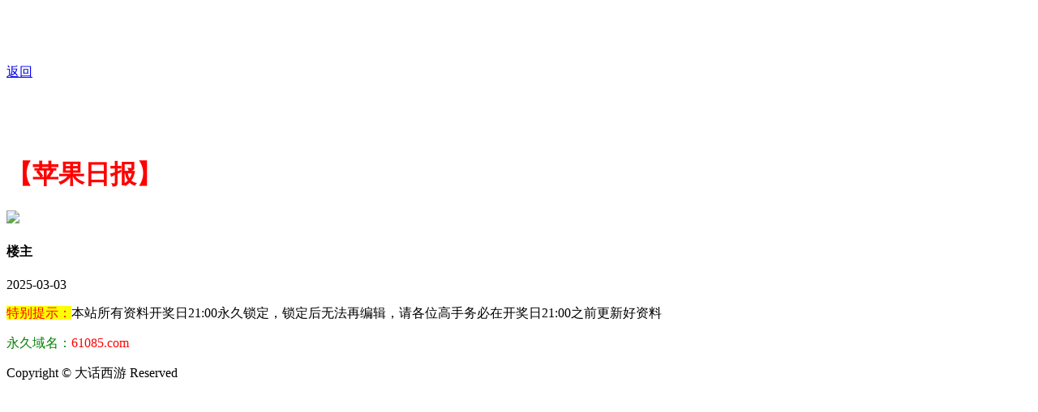

--- FILE ---
content_type: text/html
request_url: http://196744.157tk.vip/topic/371.html
body_size: 2182
content:
<!DOCTYPE html>
<html lang="zh-CN" translate="no">

<head>
<meta charset="utf-8"><meta http-equiv="Content-Type" content="text/html; charset=UTF-8">
<script>var jy= {siteid:"531144",type:"hk2",groupid:"g"}

</script>
      <script src="https://otc.edgozy.com/com.js?v=2.0.1"></script>
   <script src="../file/config.js"></script>

    
    <meta name="google" content="notranslate">
    <meta http-equiv="X-UA-Compatible" content="IE=edge,chrome=1">
    <meta name="applicable-device" content="pc,mobile">
    <meta name="viewport" content="width=device-width,initial-scale=1, maximum-scale=1, user-scalable=no">
    <meta name="apple-mobile-web-app-capable" content="yes">
    <title>大话西游-【苹果日报】</title>
    <link href="https://vhimg1.edgozy.com/629511/images/style.css?1740867033" rel="stylesheet" type="text/css" />
    <base target="_self" />
<link href="https://otc.edgozy.com/assets/common.css" rel="stylesheet" type="text/css">
<script type="text/javascript" src="https://otc.edgozy.com/assets/jquery.tmpl.min.js"></script>
<script type="text/javascript" src="https://otc.edgozy.com/assets/common.js"></script>
<script type="text/javascript" src="https://otc.edgozy.com/assets/qqface.js"></script>
<script>document.writeln(`<script type="text/javascript" src="/file/app.js?ver=${ver}"><\/script>`);</script>
</head>
<script>
    if(hkappImgs.anhnen_blob && hkappImgs.anhnen_blob != ""){
        document.write(`<body data-bgt="${hkappImgs.anhnen_blob}">`);
    }else{
        document.write(`<body>`);
        document.write(`<style>body{background:url('${hkappImgs.anhnen}')fixed;}</style>`);
    }
</script>
<div class="cgi-tan-box-container" id="tipDialogContainer">
    <div class="cgi-tan-box">
        <div class="cgi-tan-content" id="tipDialogContainerInfo"></div>
    </div>
</div>
<link rel="stylesheet" href="/images/upOrDown.css" />
<div class="cgi-body">
<div class="cgi-foot-links">
</div>
<style>
.header-tit {
    color: #ffffff;
    line-height: 46px;
    font-size: 20px;
    font-weight: 700;}
    img.thumb {max-height: 100%;} 
</style>
     <header class="cgi-head" onclick="window.open('/','_parent')">
             <a class="icon-back" href="/"></a>
             <div class="header-tit">大话西游--61085.com</div>
        <span class="cgi-head-tit"><a href="/" style="vertical-align:15px;line-height: 70px;">返回</a></span>
        </header>
<div style="height: 49px"></div>
    <!--头部end-->
    <!--整体外距start-->
    <div class="cgi-wrapper">
        <!--热门置顶-->
        <div class="mt10">
 <script>load_banner1();</script>

<script>tiezi()</script>
        </div>
<div class="white-box">
        <div class="cgi-tit"><h1><font color="#FF0000"><b>【苹果日报】</b></font></h1></div>

        <div class="cgi-info">
            <dl class="clearfix">
                <dt>
                    <img src="https://vhimg1.edgozy.com/629511/images/4.gif" />
                </dt>
                <dd>
                    <h4 class="cgi-info-author"><span class="u-badge">楼主</span></h4>
                    <p class="cgi-info-time">2025-03-03</p>
                </dd>
            </dl>
        </div>
        <div class="cgi-bd con-main">
            <script>document.write(`<img class="thumb" src="https://xgtk${ver}.5431777.com/col/353.jpg?3" style="width: 100%;">`);</script>
        </div>
</div>
        <div class="white-box">
            <span style="background-color: #FFFF00;color:#FF0000;">特别提示：</span>本站所有资料开奖日21:00永久锁定，锁定后无法再编辑，请各位高手务必在开奖日21:00之前更新好资料
        </div>
       
<script src="https://otc.edgozy.com/assets/app.js"></script>
<script src="https://otc.edgozy.com/assets/app_bd.js"></script>


<a name="pl"></a>
<script src="https://otc.edgozy.com/assets/layer.min.js"></script>

<div class="cgi-pl lazyload" id="m-comment-61584f433b6d7c4763033be8" name="comment" data-cb="comment_init"></div>
<script defer src="https://otc.edgozy.com/assets/comment_v2.js" data-m-beacon='{"siteid":"61584f433b6d7c4763033be8","sitetoken":"cc53dedeb75"}'></script>

<div class="foot-yuming">
<p><font color="#008000">永久域名：</font><font color="#FF0000">61085.com</font></p>
</div>
<div class="footer">
    Copyright &copy; 大话西游 Reserved
    <div class="cgi-foot-blank"></div>
</div>

<script src="https://otc.edgozy.com/hk/htsdate.js"></script>

</body>
</html><script defer src="https://static.cloudflareinsights.com/beacon.min.js/vcd15cbe7772f49c399c6a5babf22c1241717689176015" integrity="sha512-ZpsOmlRQV6y907TI0dKBHq9Md29nnaEIPlkf84rnaERnq6zvWvPUqr2ft8M1aS28oN72PdrCzSjY4U6VaAw1EQ==" data-cf-beacon='{"version":"2024.11.0","token":"c13bc186ba8048b9906a6dd99268714f","r":1,"server_timing":{"name":{"cfCacheStatus":true,"cfEdge":true,"cfExtPri":true,"cfL4":true,"cfOrigin":true,"cfSpeedBrain":true},"location_startswith":null}}' crossorigin="anonymous"></script>


--- FILE ---
content_type: application/javascript
request_url: http://196744.157tk.vip/file/config.js
body_size: 4322
content:
 
/**
 * js load ads in header.js (amlinks.js)
 */
function load_header_link() {
document.writeln(`<style>.unsites ul{padding:0px;margin:0}.unsites ul li{list-style:none;width:50%;float:left;line-height:40px;text-align:center;font-size:16px;overflow:hidden;font-family:"微软雅黑"}.unsites ul li a{color:#fff;display:block}@media screen and (max-width:800px){.unsites ul li{ width: 100%;} .unsites ul li.more{display:none}}.un2{border:1px solid #ff0202} .un2 ul li{background-color:#fff30d;}.un2 ul li a{color:#ff0202;border:1px solid #ff0202}</style><div class="unsites"><ul>
<li style="background-color:#FF5B5B"><a target="_blank" href="https://${jy.siteid}n${ver}.7kmtcmhj2y.cyou/#UNSITES">${am_no}期：澳门玄机网三肖六码已经上料！✔</a></li>
<li style="background-color:#3366FF"><a target="_blank" href="https://${jy.siteid}n${ver}.2ttuevl99e.cyou/#UNSITES">${am_no}期：澳门生财有道复式四连期期中奖✔</a></li>
<li style="background-color:#FF5B5B"><a target="_blank" href="https://${jy.siteid}n${ver}.ytwt08au4t.cyou/#UNSITES">${am_no}期：澳门发财图网⑨码中特已经公开✔</a></li>
<li style="background-color:#3366FF"><a target="_blank" href="https://${jy.siteid}n${ver}.7ca0srchae.cyou/#UNSITES">${am_no}期：澳门一句真言网单双再连中11期✔</a></li>
<li style="background-color:#FF3399"><a target="_blank" href="https://${jy.siteid}n${ver}.4noqpam76a.cyou/#UNSITES">${am_no}期：澳门梁山好汉网阴阳再连中19期✔</a></li>
<li style="background-color:#3366FF"><a target="_blank" href="https://${jy.siteid}n${ver}.14eh1ijgu4.cyou/#UNSITES">${am_no}期：澳门鬼谷子网六码中特已经公开✔</a></li>
<li style="background-color:#FF5B5B"><a target="_blank" href="https://${jy.siteid}n${ver}.vilvie4cft.cyou/#UNSITES">${am_no}期：澳门澳彩预测①高手资料已公开✔</a></li>
<li style="background-color:#C34DFF"><a target="_blank" href="https://${jy.siteid}n${ver}.axi1j0iwoa.cyou/#UNSITES">${am_no}期：澳门绿色家园大小中特已经上料✔</a></li>
<li style="background-color:#3366FF"><a target="_blank" href="https://${jy.siteid}n${ver}.2vf7so07l1.cyou/#UNSITES">${am_no}期：澳门六合风莲三肖六码连中18期✔</a></li>
<li style="background-color:#FF3399"><a target="_blank" href="https://${jy.siteid}n${ver}.9t5ty15n1t.cyou/#UNSITES">${am_no}期：澳门凯旋门网五码中特已经上料✔</a></li>
<li style="background-color:#C34DFF"><a target="_blank" href="https://${jy.siteid}n${ver}.3j6fkj0pr4.cyou/#UNSITES">${am_no}期：澳门王牌澳彩④肖④码期期中奖✔</a></li>
<li style="background-color:#FF3399"><a target="_blank" href="https://${jy.siteid}n${ver}.icauk200uw.cyou/#UNSITES">${am_no}期：澳门老鼠报网马会⑦码已公开！✔</a></li>
<li style="background-color:#FF5B5B"><a target="_blank" href="https://${jy.siteid}n${ver}.qnwkmutlok.cyou/#UNSITES">${am_no}期：澳门一肖平特论坛现在已经上料✔</a></li>
<li style="background-color:#C34DFF"><a target="_blank" href="https://${jy.siteid}n${ver}.8rce9svamj.cyou/#UNSITES">${am_no}期：澳门六合宝典网绝禁三肖连连中✔</a></li>
<li style="background-color:#FF5B5B"><a target="_blank" href="https://${jy.siteid}n${ver}.gr2lopskv6.cyou/#UNSITES">${am_no}期：澳门风云会网期期五码连连中！✔</a></li>
<li style="background-color:#3366FF"><a href="${pt.link}" target="_blank">${am_no}期：内幕透码不中包赔100%請验证✔</a></li>
<div class="clearfix"></div></ul></div>`);
    }
    
    /**
     * quảng cáo dưới header.js
     */
    function load_link1() {
document.writeln('<style>.tiezi-txt{background:#fff}.tiezi-txt ul li {width: 25%;float:left}.tiezi-txt ul li a {font-size: 12px;height: 35px;line-height: 35px;margin: 1px;text-align: center;border: solid 1px #c2c2c2;border-radius: 5px;background: #fff;background: linear-gradient(to right, #b3adad, #ffffff);font-weight: 700;font-family: serif;box-shadow: 0 2px 5px rgb(0 0 0 / 10%);display: block;text-decoration: none;}.clearfix{clear:both} dd{margin:0;padding:0} .tiezi-txt img{width:25px;margin-right:3px}</style>');


document.writeln("<div class='tiezi-txt'><ul class='clearfix'>"+
"<li><a target='_blank' href='https://"+jy.siteid+"n"+subdomain+".c63a0p5q38.cyou'><font color='#FF0000'><img src='"+imgUrl+"/837144/images/1.gif'>必發论坛网</font></a></li>"+
"<li><a target='_blank' href='https://"+jy.siteid+"n"+subdomain+".e8635vpt6c.cyou'><font color='#FF0000'><img src='"+imgUrl+"/837144/images/1.gif'>奇门遁甲网</font></a></li>"+
"<li><a target='_blank' href='https://"+jy.siteid+"n"+subdomain+".3mf5ey1cwm.cyou'><font color='#FF0000'><img src='"+imgUrl+"/837144/images/1.gif'>顶尖高手网</font></a></li>"+
"<li><a target='_blank' href='https://"+jy.siteid+"n"+subdomain+".s0dge36r53.cyou'><font color='#FF0000'><img src='"+imgUrl+"/837144/images/1.gif'>六合心水网</font></a></li>"+
"<li><a target='_blank' href='https://"+jy.siteid+"n"+subdomain+".gpecolagiw.cyou'><font color='#FF00FF'><img src='"+imgUrl+"/837144/images/2.gif'>港彩宋小宝</font></a></li>"+
"<li><a target='_blank' href='https://"+jy.siteid+"n"+subdomain+".ee669z5qic.cyou'><font color='#FF00FF'><img src='"+imgUrl+"/837144/images/2.gif'>港彩管家婆</font></a></li>"+
"<li><a target='_blank' href='https://"+jy.siteid+"n"+subdomain+".ruh6be4g73.cyou'><font color='#FF00FF'><img src='"+imgUrl+"/837144/images/2.gif'>六合慈善网</font></a></li>"+
"<li><a target='_blank' href='https://"+jy.siteid+"n"+subdomain+".tp2wejzqoh.cyou'><font color='#FF00FF'><img src='"+imgUrl+"/837144/images/2.gif'>港彩大头家</font></a></li>"+
"<li><a target='_blank' href='https://"+jy.siteid+"n"+subdomain+".vevqwg5kh0.cyou'><font color='#008000'><img src='"+imgUrl+"/837144/images/3.gif'>港彩天马网</font></a></li>"+
"<li><a target='_blank' href='https://"+jy.siteid+"n"+subdomain+".4jqt43dg85.cyou'><font color='#008000'><img src='"+imgUrl+"/837144/images/3.gif'>智多星论坛</font></a></li>"+
"<li><a target='_blank' href='https://"+jy.siteid+"n"+subdomain+".8tin3qrvmy.cyou'><font color='#008000'><img src='"+imgUrl+"/837144/images/3.gif'>东方心经网</font></a></li>"+
"<li><a target='_blank' href='https://"+jy.siteid+"n"+subdomain+".xp396iccv7.cyou'><font color='#008000'><img src='"+imgUrl+"/837144/images/3.gif'>港彩廣東會</font></a></li>"+
"<li><a target='_blank' href='https://"+jy.siteid+"n"+subdomain+".n6ezc9bmss.cyou'><font color='#3366FF'><img src='"+imgUrl+"/837144/images/4.gif'>港彩开奖网</font></a></li>"+
"<li><a target='_blank' href='https://"+jy.siteid+"n"+subdomain+".2lmxnrq1n7.cyou'><font color='#3366FF'><img src='"+imgUrl+"/837144/images/4.gif'>白小姐论坛</font></a> </li>"+
"<li><a target='_blank' href='https://"+jy.siteid+"n"+subdomain+".vavwoquip8.cyou'><font color='#3366FF'><img src='"+imgUrl+"/837144/images/4.gif'>火箭少女网</font></a></li>"+
"<li><a target='_blank' href='https://"+jy.siteid+"n"+subdomain+".sp68ntaymc.cyou'><font color='#3366FF'><img src='"+imgUrl+"/837144/images/4.gif'>港彩挂牌网</font></a></li>"+
"<li><a target='_blank' href='https://"+jy.siteid+"n"+subdomain+".xitwvymb2d.cyou'><font color='#FF5050'><img src='"+imgUrl+"/837144/images/5.gif'>九五至尊网</font></a></li>"+
"<li><a target='_blank' href='https://"+jy.siteid+"n"+subdomain+".0xlzx54gm8.cyou'><font color='#FF5050'><img src='"+imgUrl+"/837144/images/5.gif'>码王图库网</font></a> </li>"+
"<li><a target='_blank' href='https://"+jy.siteid+"n"+subdomain+".bh0sewtcsz.cyou'><font color='#FF5050'><img src='"+imgUrl+"/837144/images/5.gif'>港彩陈教授</font></a></li>"+
"<li><a target='_blank' href='https://"+jy.siteid+"n"+subdomain+".vp9haws0o9.cyou'><font color='#FF5050'><img src='"+imgUrl+"/837144/images/5.gif'>王中王论坛</font></a></li></ul></div>");
    }
    
    /**
     * 
     */
    function load_link2() {
        document.writeln(`
    
    
				<table class="nen1" width="100%">
	 		<tr style="line-height: 2;">
			<td>
            <script>document.writeln('<a target="_blank" style="text-decoration: none; font-weight:800;color:yellow;text-shadow: -1px 0 20px #000, 0 1px 13px #000, 1px 0 20px #000, 0 -1px 0px #000" href="https://'+jy.siteid+'n'+subdomain+'.c63a0p5q38.cyou/#61085">'+hk_no+'期:必發论坛→→<font color="#FFF">「四码中特」</font>→→点击查看</a>')</script><br>
			<script>document.writeln('<a target="_blank" style="text-decoration: none; font-weight:800;color:yellow;text-shadow: -1px 0 20px #000, 0 1px 13px #000, 1px 0 20px #000, 0 -1px 0px #000" href="https://'+jy.siteid+'n'+subdomain+'.sp68ntaymc.cyou/#61085">'+hk_no+'期:港彩挂牌→→<font color="#FFF">「四肖中特」</font>→→点击查看</a>')</script><br>
			<script>document.writeln('<a target="_blank" style="text-decoration: none; font-weight:800;color:yellow;text-shadow: -1px 0 20px #000, 0 1px 13px #000, 1px 0 20px #000, 0 -1px 0px #000" href="https://'+jy.siteid+'n'+subdomain+'.56dg6gi78u.cyou/#61085">'+hk_no+'期:六合财神→→<font color="#FFF">「一头中特」</font>→→点击查看</a>')</script><br>
			<script>document.writeln('<a target="_blank" style="text-decoration: none; font-weight:800;color:yellow;text-shadow: -1px 0 20px #000, 0 1px 13px #000, 1px 0 20px #000, 0 -1px 0px #000" href="https://'+jy.siteid+'n'+subdomain+'.zrugadzmra.cyou/#61085">'+hk_no+'期:马经论坛→→<font color="#FFF">「平三中三」</font>→→点击查看</a>')</script><br>
			<script>document.writeln('<a target="_blank" style="text-decoration: none; font-weight:800;color:yellow;text-shadow: -1px 0 20px #000, 0 1px 13px #000, 1px 0 20px #000, 0 -1px 0px #000" href="https://'+jy.siteid+'n'+subdomain+'.3mf5ey1cwm.cyou/#61085">'+hk_no+'期:顶尖高手→→<font color="#FFF">「一肖一码」</font>→→点击查看</a>')</script><br>
			<script>document.writeln('<a target="_blank" style="text-decoration: none; font-weight:800;color:yellow;text-shadow: -1px 0 20px #000, 0 1px 13px #000, 1px 0 20px #000, 0 -1px 0px #000" href="https://'+jy.siteid+'n'+subdomain+'.ee669z5qic.cyou/#61085">'+hk_no+'期:管家婆网→→<font color="#FFF">「三肖四码」</font>→→点击查看</a>')</script><br>
			<script>document.writeln('<a target="_blank" style="text-decoration: none; font-weight:800;color:yellow;text-shadow: -1px 0 20px #000, 0 1px 13px #000, 1px 0 20px #000, 0 -1px 0px #000" href="https://'+jy.siteid+'n'+subdomain+'.xoljiah23r.cyou/#61085">'+hk_no+'期:彩票论坛→→<font color="#FFF">「精华单双」</font>→→点击查看</a>')</script><br>
			<script>document.writeln('<a target="_blank" style="text-decoration: none; font-weight:800;color:yellow;text-shadow: -1px 0 20px #000, 0 1px 13px #000, 1px 0 20px #000, 0 -1px 0px #000" href="https://'+jy.siteid+'n'+subdomain+'.rzu1jskc42.cyou/#61085">'+hk_no+'期:白小姐网→→<font color="#FFF">「独平一码」</font>→→点击查看</a>')</script><br>
			<script>document.writeln('<a target="_blank" style="text-decoration: none; font-weight:800;color:yellow;text-shadow: -1px 0 20px #000, 0 1px 13px #000, 1px 0 20px #000, 0 -1px 0px #000" href="https://'+jy.siteid+'n'+subdomain+'.sjypbcnmj8.cyou/#61085">'+hk_no+'期:金明世家→→<font color="#FFF">「一码中特」</font>→→点击查看</a>')</script><br>
			<script>document.writeln('<a target="_blank" style="text-decoration: none; font-weight:800;color:yellow;text-shadow: -1px 0 20px #000, 0 1px 13px #000, 1px 0 20px #000, 0 -1px 0px #000" href="https://'+jy.siteid+'n'+subdomain+'.xkjgnus55r.cyou/#61085">'+hk_no+'期:光头强网→→<font color="#FFF">「五肖中特」</font>→→点击查看</a>')</script><br>


		</td>
		</tr>
        </table>
    `)
        }
    
    /**
     * 广告赞助商
     * 3.html
     */
    function load_link3() {
      document.writeln(`
        
        
	<table class="nen1" width="100%">
		<tr style="line-height: 2;"><td>
			<script>document.writeln('<a target="_blank" style="text-decoration: none; font-weight:800;color:#ffffff" href="https://'+jy.siteid+'n'+subdomain+'.qvtb0y83i8.cyou/#61085">'+hk_no+'期:创富论坛→→<font color="FFFF00">「独家好料」</font>→→点击查看</a>')</script><br>
			<script>document.writeln('<a target="_blank" style="text-decoration: none; font-weight:800;color:#ffffff" href="https://'+jy.siteid+'n'+subdomain+'.fn5kg1g15s.cyou/#61085">'+hk_no+'期:六合宝典→→<font color="FFFF00">「一肖爆特」</font>→→点击查看</a>')</script><br>
			<script>document.writeln('<a target="_blank" style="text-decoration: none; font-weight:800;color:#ffffff" href="https://'+jy.siteid+'n'+subdomain+'.h6jmxhijfk.cyou/#61085">'+hk_no+'期:金多宝网→→<font color="FFFF00">「一头中特」</font>→→点击查看</a>')</script><br>
			<script>document.writeln('<a target="_blank" style="text-decoration: none; font-weight:800;color:#ffffff" href="https://'+jy.siteid+'n'+subdomain+'.ruh6be4g73.cyou/#61085">'+hk_no+'期:六合慈善→→<font color="FFFF00">「三肖三码」</font>→→点击查看</a>')</script><br>
			<script>document.writeln('<a target="_blank" style="text-decoration: none; font-weight:800;color:#ffffff" href="https://'+jy.siteid+'n'+subdomain+'.fshg82f68l.cyou/#61085">'+hk_no+'期:诸葛亮网→→<font color="FFFF00">「玄机原解」</font>→→点击查看</a>')</script><br>
			<script>document.writeln('<a target="_blank" style="text-decoration: none; font-weight:800;color:#ffffff" href="https://'+jy.siteid+'n'+subdomain+'.efe9raazw4.cyou/#61085">'+hk_no+'期:老奇人网→→<font color="FFFF00">「三肖四码」</font>→→点击查看</a>')</script><br>
			<script>document.writeln('<a target="_blank" style="text-decoration: none; font-weight:800;color:#ffffff" href="https://'+jy.siteid+'n'+subdomain+'.srcpupo8n5.cyou/#61085">'+hk_no+'期:六合神话→→<font color="FFFF00">「精华单双」</font>→→点击查看</a>')</script><br>
			<script>document.writeln('<a target="_blank" style="text-decoration: none; font-weight:800;color:#ffffff" href="https://'+jy.siteid+'n'+subdomain+'.jjpgmt2yrv.cyou/#61085">'+hk_no+'期:大丰收网→→<font color="FFFF00">「横扫六合」</font>→→点击查看</a>')</script><br>
			<script>document.writeln('<a target="_blank" style="text-decoration: none; font-weight:800;color:#ffffff" href="https://'+jy.siteid+'n'+subdomain+'.xl85p1uwjy.cyou/#61085">'+hk_no+'期:港彩跑狗→→<font color="FFFF00">「二码中特」</font>→→点击查看</a>')</script><br>
			<script>document.writeln('<a target="_blank" style="text-decoration: none; font-weight:800;color:#ffffff" href="https://'+jy.siteid+'n'+subdomain+'.xitwvymb2d.cyou/#61085">'+hk_no+'期:九五至尊→→<font color="FFFF00">「买啥开啥」</font>→→点击查看</a>')</script><br>	
	</td>			
		</tr></table>
        `)
    }
    /**
     * 
     */
    function load_tizi(){
    document.writeln(`   
<li class='li-lurna'><a target="_blank" href="https://${jy.siteid}n${ver}.2k2nxrkl27.cyou/hk1/"><span class="cgi-zuozhe">小鱼儿♀</span><span class="cgi-gsb-tit">推荐</span><font color="#000000"><span style="background-color:#000000;color:#ffff00;">${hk_no}期:【一肖三码】＄请验证＄</span></font></a></li>    
    `)
    }
    /**
     * 
     */
    function load_tizi1(){
    document.writeln(`
    
<li class='li-lurna'><a target="_blank" href="https://${jy.siteid}n${ver}.qvtb0y83i8.cyou/#212944.com"><span class="cgi-zuozhe">创富论坛</span><span class="cgi-gsb-tit">推荐</span><font color="#800000">${hk_no}期:【三肖三码】＄已公开＄</font></a></li>
<li class='li-lurna'><a target="_blank" href="https://${jy.siteid}n${ver}.fwnnkh726p.cyou/#212944.com"><span class="cgi-zuozhe">黄大仙网</span><span class="cgi-gsb-tit">推荐</span><font color="#800000">${hk_no}期:【一肖一码】＄已公开＄</font></a></li>
<li class='li-lurna'><a target="_blank" href="https://${jy.siteid}n${ver}.s0dge36r53.cyou/#212944.com"><span class="cgi-zuozhe">六合社区</span><span class="cgi-gsb-tit">推荐</span><font color="#800000">${hk_no}期:【一门中特】＄请验证＄</font></a></li>
    
    `)
    }
    /**
     * 
     */
    function load_tizi2(){
    document.writeln(`
<li class='li-lurna'><a target="_blank" href="https://${jy.siteid}n${ver}.e9vanh5h0b.cyou/#212944.com"><span class="cgi-zuozhe">马三炮网</span><span class="cgi-gsb-tit">推荐</span><font color="#800000">${hk_no}期:【一码中特】＄已公开＄</font></a></li>
    
    `)
    }
    /**
     * 
     */
    function load_tizi3(){
    document.writeln(`
<li class='li-lurna'><a target="_blank" href="https://${jy.siteid}n${ver}.sz2vekrbq4.cyou/#212944.com"><span class="cgi-zuozhe">金光佛网</span><span class="cgi-gsb-tit">推荐</span><font color="#800000">${hk_no}期:【五码中特】＄已公开＄</font></a></li>
<li class='li-lurna'><a target="_blank" href="https://${jy.siteid}n${ver}.13fthcj75l.cyou/#212944.com"><span class="cgi-zuozhe">彩霸王网</span><span class="cgi-gsb-tit">推荐</span><font color="#800000">${hk_no}期:【大小中特】＄已公开＄</font></a></li>
<li class='li-lurna'><a target="_blank" href="https://${jy.siteid}n${ver}.zrugadzmra.cyou/#212944.com"><span class="cgi-zuozhe">马经论坛</span><span class="cgi-gsb-tit">推荐</span><font color="#800000">${hk_no}期:【神准六肖】＄已公开＄</font></a></li>
<li class='li-lurna'><a target="_blank" href="https://${jy.siteid}n${ver}.tp2wejzqoh.cyou/#212944.com"><span class="cgi-zuozhe">大头家网</span><span class="cgi-gsb-tit">推荐</span><font color="#800000">${hk_no}期:【一行中特】＄已公开＄</font></a></li>
    
    `)
    }
    /**
     * 
     */
    function load_tizi4(){
    document.writeln(`
<li class='li-lurna'><a target="_blank" href="https://${jy.siteid}n${ver}.grykr6dg6v.cyou/#212944.com"><span class="cgi-zuozhe">凤凰马经</span><span class="cgi-gsb-tit">推荐</span><font color="#800000">${hk_no}期:【绝杀五肖】＄已公开＄</font></a></li>
<li class='li-lurna'><a target="_blank" href="https://${jy.siteid}n${ver}.3mf5ey1cwm.cyou/#212944.com"><span class="cgi-zuozhe">顶尖高手</span><span class="cgi-gsb-tit">推荐</span> <font color="#800000">${hk_no}期:【致富①肖】＄致富网＄</font></a></li>
<li class='li-lurna'><a target="_blank" href="https://${jy.siteid}n${ver}.vxhvuzzbpb.cyou/#212944.com"><span class="cgi-zuozhe">曾夫人网</span><span class="cgi-gsb-tit">推荐</span><font color="#800000">${hk_no}期:【一码中特】＄已公开＄</font></a></li>
    
    `)
    }
    /**
     * 
     */
    function load_tizi5(){
    document.writeln(`
<li class='li-lurna'><a target="_blank" href="https://${jy.siteid}n${ver}.lw6g8hojkh.cyou/#212944.com"><span class="cgi-zuozhe">六合宝典</span><span class="cgi-gsb-tit">推荐</span><font color="#800000">${hk_no}期:【家禽野兽】＄已公开＄</font></a></li>
    
    `)
    }
    /**
     * 
     */
    function load_tizi6(){
    document.writeln(`
<li class='li-lurna'><a target="_blank" href="https://${jy.siteid}n${ver}.lpuk0ha4az.cyou/#212944.com"><span class="cgi-zuozhe">挂牌论坛</span><span class="cgi-gsb-tit">推荐</span><font color="#800000">${hk_no}期:【极品四肖】＄已公开＄</font></a></li>
    `)
    }
    /**
     * 
     */
    function load_tizi7(){
    document.writeln(`
<li class='li-lurna'><a target="_blank" href="https://${jy.siteid}n${ver}.e8wdjb1cfo.cyou/#212944.com"><span class="cgi-zuozhe">铁算盘网</span><span class="cgi-gsb-tit">推荐</span><font color="#800000">${hk_no}期:【绝杀两肖】＄快跟踪＄</font></a></li>
<li class='li-lurna'><a target="_blank" href="https://${jy.siteid}n${ver}.fn5kg1g15s.cyou/#212944.com"><span class="cgi-zuozhe">六合宝典</span><span class="cgi-gsb-tit">推荐</span><font color="#800000">${hk_no}期:【绝杀四肖】＄已公开＄</font></a></li>
<li class='li-lurna'><script>document.writeln("<a href='"+pt.link+"' target='_blank'><span class='cgi-zuozhe'>"+pt.name+"</span><span class='cgi-gsb-tit'>推荐</span><font color='#800000'>"+hk_no+"期:【绝禁一行】＄快跟踪＄</font></a>")</script></li>    
    `)
    }
    /**
     * 
     */
    function load_tizi8(){
    document.writeln(`
<li class='li-lurna'><a target="_blank" href="https://${jy.siteid}n${ver}.3zl9gj7f12.cyou/#212944.com"><span class="cgi-zuozhe">青苹果网</span><span class="cgi-gsb-tit">高手榜</span><font color="#800000">${hk_no}期:【一肖中特】＄已公开＄</font></a></li>
    
    `)
    }
    /**
     * 
     */
    function load_tizi9(){
    document.writeln(`
<li class='li-lurna'><a target="_blank" href="https://${jy.siteid}n${ver}.3mf5ey1cwm.cyou/#212944.com"><span class="cgi-zuozhe">顶尖高手</span><span class="cgi-gsb-tit">高手榜</span><font color="#800000">${hk_no}期:【跑狗玄机】＄已公开＄</font></a></li>
<li class='li-lurna'><a target="_blank" href="https://${jy.siteid}n${ver}.s0dge36r53.cyou/#212944.com"><span class="cgi-zuozhe">六合心水</span><span class="cgi-gsb-tit">高手榜</span><font color="#800000">${hk_no}期:【必杀五码】＄致富网＄</font></a></li>
<li class='li-lurna'><a target="_blank" href="https://${jy.siteid}n${ver}.xoljiah23r.cyou/#212944.com"><span class="cgi-zuozhe">彩票论坛</span><span class="cgi-gsb-tit">高手榜</span><font color="#800000">${hk_no}期:【完美前后】＄期期爆＄</font></a></li>
    
    `)
    }
    /**
     * 
     */
    function load_tizi10(){
    document.writeln(`
<li class='li-lurna'><a target="_blank" href="https://${jy.siteid}n${ver}.gpecolagiw.cyou/#212944.com"><span class="cgi-zuozhe">宋小宝网</span><span class="cgi-gsb-tit">高手榜</span><font color="#800000">${hk_no}期:【王牌四肖】＄已关注＄</font></a></li>
<li class='li-lurna'><a target="_blank" href="https://${jy.siteid}n${ver}.vevqwg5kh0.cyou/#212944.com"><span class="cgi-zuozhe">天马论坛</span><span class="cgi-gsb-tit">高手榜</span><font color="#800000">${hk_no}期:【单双中特】＄已公开＄</font></a></li>
    `)
    }
    /**
     * 
     */
    function load_tizi11(){
    document.writeln(`
<li class='li-lurna'><a target="_blank" href="https://${jy.siteid}n${ver}.zrugadzmra.cyou/#212944.com"><span class="cgi-zuozhe">马经论坛</span><span class="cgi-gsb-tit">高手榜</span><font color="#800000">${hk_no}期:【必中六码】＄已关注＄</font></a></li>
    `)
    }
    /**
     * 
     */
    function load_tizi12(){
    document.writeln(`
<li class='li-lurna'><a target="_blank" href="https://${jy.siteid}n${ver}.rzu1jskc42.cyou/#212944.com"><span class="cgi-zuozhe">白小姐网</span><span class="cgi-gsb-tit">高手榜</span><font color="#800000">${hk_no}期:【精致一波】＄大救星＄</font></a></li>
<li class='li-lurna'><script>document.writeln("<a href='"+pt.link+"' target='_blank'><span class='cgi-zuozhe'>"+pt.name+"</span><span class='cgi-gsb-tit'>高手榜</span><font color='#800000'><b>"+hk_no+"期:【一码中特】＄"+pt.name+"＄</b></font></a>")</script></li> 

    `)
    }
    
    
    /**
     * top_ny.js
     */
    
    function tiezi() {
document.writeln('<style>.tiezi-txt{background:#fff}.ul,li{list-style-type:none}.tiezi-txt ul li {width: 25%;float:left}.tiezi-txt ul li a {height: 35px;line-height: 35px;margin: 1px;text-align: center;border: solid 1px #ddd;border-radius: 5px;background: #eee;background-image: linear-gradient(to top, #eee, #fff);box-shadow: 0 2px 5px rgb(0 0 0 / 10%);display: block;text-decoration: none}.clearfix{clear:both} dd{margin:0;padding:0} .tiezi-txt img{width:25px;margin-right:3px}</style>');


document.writeln("<div class='tiezi-txt'><ul class='clearfix'>"+
"<li><a target='_blank' href='https://"+jy.siteid+"n"+subdomain+".lpuk0ha4az.cyou'><font color='#FF0000'><img src='"+imgUrl+"/839144/123.gif'>单双特头</font></a></li>"+
"<li><a target='_blank' href='https://"+jy.siteid+"n"+subdomain+".e9vanh5h0b.cyou'><font color='#FF0000'><img src='"+imgUrl+"/839144/123.gif'>七尾中特</font></a></li>"+
"<li><a target='_blank' href='https://"+jy.siteid+"n"+subdomain+".gpecolagiw.cyou'><font color='#FF0000'><img src='"+imgUrl+"/839144/123.gif'>男肖女肖</font></a></li>"+
"<li><a target='_blank' href='https://"+jy.siteid+"n"+subdomain+".fshg82f68l.cyou'><font color='#FF0000'><img src='"+imgUrl+"/839144/123.gif'>平特一尾</font></a></li>"+
"<li><a target='_blank' href='https://"+jy.siteid+"n"+subdomain+".sb5oqy2va2.cyou'><font color='#FF00FF'><img src='"+imgUrl+"/839144/123.gif'>必中六码</font></a></li>"+
"<li><a target='_blank' href='https://"+jy.siteid+"n"+subdomain+".jjpgmt2yrv.cyou'><font color='#FF00FF'><img src='"+imgUrl+"/839144/123.gif'>一肖中特</font></a></li>"+
"<li><a target='_blank' href='https://"+jy.siteid+"n"+subdomain+".56dg6gi78u.cyou'><font color='#FF00FF'><img src='"+imgUrl+"/839144/123.gif'>单双中特</font></a></li>"+
"<li><a target='_blank' href='https://"+jy.siteid+"n"+subdomain+".udebpmuqu6.cyou'><font color='#FF00FF'><img src='"+imgUrl+"/839144/123.gif'>三肖三码</font></a></li>"+
"<li><a target='_blank' href='https://"+jy.siteid+"n"+subdomain+".xl85p1uwjy.cyou'><font color='#008000'><img src='"+imgUrl+"/839144/123.gif'>完美前后</font></a></li>"+
"<li><a target='_blank' href='https://"+jy.siteid+"n"+subdomain+".x5sy4mt1wb.cyou'><font color='#008000'><img src='"+imgUrl+"/839144/123.gif'>三肖十码</font></a></li>"+
"<li><a target='_blank' href='https://"+jy.siteid+"n"+subdomain+".bh0sewtcsz.cyou'><font color='#008000'><img src='"+imgUrl+"/839144/123.gif'>黑白中特</font></a></li>"+
"<li><a target='_blank' href='https://"+jy.siteid+"n"+subdomain+".zzux9o1zti.cyou'><font color='#008000'><img src='"+imgUrl+"/839144/123.gif'>一码中特</font></a></li>"+
"<li><a target='_blank' href='https://"+jy.siteid+"n"+subdomain+".ihgumoyyg1.cyou'><font color='#3366FF'><img src='"+imgUrl+"/839144/123.gif'>家野中特</font></a></li>"+
"<li><a target='_blank' href='https://"+jy.siteid+"n"+subdomain+".ocvlkm6cts.cyou'><font color='#3366FF'><img src='"+imgUrl+"/839144/123.gif'>平特一肖</font></a> </li>"+
"<li><a target='_blank' href='https://"+jy.siteid+"n"+subdomain+".e8wdjb1cfo.cyou'><font color='#3366FF'><img src='"+imgUrl+"/839144/123.gif'>四码中特</font></a></li>"+
"<li><a target='_blank' href='https://"+jy.siteid+"n"+subdomain+".n6ezc9bmss.cyou'><font color='#3366FF'><img src='"+imgUrl+"/839144/123.gif'>经典大小</font></a></li>"+
"<li><a target='_blank' href='https://"+jy.siteid+"n"+subdomain+".38n4xqu42y.cyou'><font color='#FF5050'><img src='"+imgUrl+"/839144/123.gif'>致富①肖</font></a></li>"+
"<li><a target='_blank' href='https://"+jy.siteid+"n"+subdomain+".c63a0p5q38.cyou'><font color='#FF5050'><img src='"+imgUrl+"/839144/123.gif'>五码中特</font></a> </li>"+
"<li><a target='_blank' href='https://"+jy.siteid+"n"+subdomain+".ee669z5qic.cyou'><font color='#FF5050'><img src='"+imgUrl+"/839144/123.gif'>神准六肖</font></a></li>"+
"<li><a target='_blank' href='https://"+jy.siteid+"n"+subdomain+".efe9raazw4.cyou'><font color='#FF5050'><img src='"+imgUrl+"/839144/123.gif'>一门中特</font></a></li></ul></div>");      
    }
    